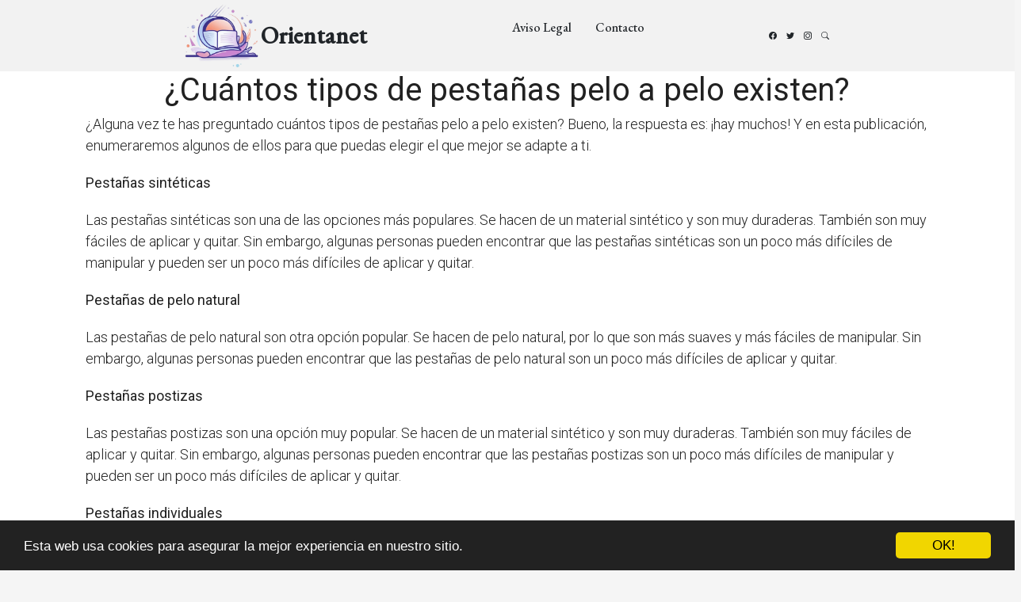

--- FILE ---
content_type: text/html; charset=utf-8
request_url: https://www.orientanet.es/cuantos-tipos-de-pestanas-pelo-a-pelo-existen/
body_size: 25540
content:
<!DOCTYPE html>
<html lang="en">
<head>
  <meta charset="utf-8">
  <meta content="width=device-width, initial-scale=1.0" name="viewport">
  <title>¿Cuántos tipos de pestañas pelo a pelo existen? | Orientanet</title>

  <meta name="Keywords" content=""/>
  <meta name="Description" content=""/>
  <meta property="og:url" content="https://www.orientanet.es/cuantos-tipos-de-pestanas-pelo-a-pelo-existen/" />
  <meta property="og:title" content="¿Cuántos tipos de pestañas pelo a pelo existen? | Orientanet" />
  <meta property="og:description" content="" />
  <meta property="og:image" content="/static/img/favicon.png" />

  <meta http-equiv="content-language" content="es">
  <meta name="viewport" content="width=device-width, minimum-scale=1.0, maximum-scale=1.0">
  <meta name="theme-color" content="#ECEFF1">
  <link rel="canonical" href="https://www.orientanet.es/cuantos-tipos-de-pestanas-pelo-a-pelo-existen/">
  <link rel="icon" type="image/png" href="/static/img/favicon.png">
  <link rel="stylesheet" href="https://maxcdn.bootstrapcdn.com/bootstrap/3.3.6/css/bootstrap.min.css">
  <link rel="stylesheet" type="text/css" href="/static/css/base.css?v=1.1">

  <link rel="preconnect" href="https://fonts.googleapis.com">
  <link rel="preconnect" href="https://fonts.gstatic.com" crossorigin>
  <link href="https://fonts.googleapis.com/css2?family=EB+Garamond:wght@400;500&family=Inter:wght@400;500&family=Playfair+Display:ital,wght@0,400;0,700;1,400;1,700&display=swap" rel="stylesheet">
  <link href="https://fonts.googleapis.com/css?family=Roboto:300,400" rel="stylesheet">

  <link href="/assets/vendor/bootstrap/css/bootstrap.min.css" rel="stylesheet">
  <link href="/assets/vendor/bootstrap-icons/bootstrap-icons.css" rel="stylesheet">
  <link href="/assets/vendor/swiper/swiper-bundle.min.css" rel="stylesheet">
  <link href="/assets/vendor/glightbox/css/glightbox.min.css" rel="stylesheet">
  <link href="/assets/vendor/aos/aos.css" rel="stylesheet">

  <link href="/assets/css/variables.css" rel="stylesheet">
  <link href="/assets/css/main.css" rel="stylesheet">
  <link rel="stylesheet" type="text/css" href="/static/css/news.css?v=1.1">
  <link rel="stylesheet" type="text/css" href="/static/css/base.css?v=1.1">
  <style>
  p{font-size:18px;}
  h2{font-family: 'Roboto', cursive;font-size: 30px;margin: 35px 0 20px;}
  </style>

<script async src="https://securepubads.g.doubleclick.net/tag/js/gpt.js"></script>
<script>
  window.googletag = window.googletag || {cmd: []};
  googletag.cmd.push(function() {
    googletag.defineSlot('/22937118703/sdfas', [MISSING_WIDTH, MISSING_HEIGHT], 'div-gpt-ad-1709889142787-0').addService(googletag.pubads());
    googletag.pubads().enableSingleRequest();
    googletag.enableServices();
  });
</script>

<script async src="https://pagead2.googlesyndication.com/pagead/js/adsbygoogle.js?client=ca-pub-8722313941493388" crossorigin="anonymous"></script>


<meta name="pushsdk" content="7a2ce0b009d537daa987191e03edf218">



    <!-- Begin Cookie Consent plugin by Silktide - http://silktide.com/cookieconsent -->
    <script type="text/javascript">
        window.cookieconsent_options = {"message":"Esta web usa cookies para asegurar la mejor experiencia en nuestro sitio.","dismiss":"OK!","learnMore":"More info","link":null,"theme":"dark-bottom"};
    </script>
    
    <script type="text/javascript" src="//cdnjs.cloudflare.com/ajax/libs/cookieconsent2/1.0.10/cookieconsent.min.js"></script>
    <!-- End Cookie Consent plugin -->


<meta name="google-site-verification" content="SVgYWkvC_LNv1jtovkyR1sgAS_789RbX87i5ox_mpEA" />
</head>
<body>
  <header id="header" class="header d-flex align-items-center fixed-top">
    <div class="container-fluid container-xl d-flex align-items-center justify-content-between">
      <a href="/" class="logo d-flex align-items-center">
        <img id="logo" src="/static/img/logo.png" title="Blog sobre formación" alt="Blog sobre formación">
        <h1>Orientanet</h1>
      </a>
      <nav id="navbar" class="navbar">
        <ul>
          <li><a rel="nofollow" href="/aviso-legal/">Aviso Legal</a></li>
          <li><a rel="nofollow" href="/tiquitiquitiqui/">Contacto</a></li>
        </ul>
      </nav>

      <div class="position-relative">
        <a href="#" class="mx-2"><span class="bi-facebook"></span></a>
        <a href="#" class="mx-2"><span class="bi-twitter"></span></a>
        <a href="#" class="mx-2"><span class="bi-instagram"></span></a>

        <a href="#" class="mx-2 js-search-open"><span class="bi-search"></span></a>
        <i class="bi bi-list mobile-nav-toggle"></i>

        <div class="search-form-wrap js-search-form-wrap">
          <form action="/" class="search-form">
            <span class="icon bi-search"></span>
            <input type="text" placeholder="Search" class="form-control">
            <button class="btn js-search-close"><span class="bi-x"></span></button>
          </form>
        </div>
      </div>
    </div>
  </header>


  <main style="background-color: #FFF;padding-top: 90px;">
    
      <div class="row">
        <div class="col-xs-12 h1">
          <h1>¿Cuántos tipos de pestañas pelo a pelo existen?</h1>
        </div>
        
        
        <div class="description col-xs-12 col-md-offset-1 col-md-10">
          <div style='display:none'><input type='hidden' name='csrfmiddlewaretoken' value='M3q9vsFLyfaLilR2N5ubaKGAe562J3PI' /></div>
          <p>¿Alguna vez te has preguntado cuántos tipos de pestañas pelo a pelo existen? Bueno, la respuesta es: ¡hay muchos! Y en esta publicación, enumeraremos algunos de ellos para que puedas elegir el que mejor se adapte a ti.</p>

<p><strong>Pestañas sintéticas</strong></p>

<p>Las pestañas sintéticas son una de las opciones más populares. Se hacen de un material sintético y son muy duraderas. También son muy fáciles de aplicar y quitar. Sin embargo, algunas personas pueden encontrar que las pestañas sintéticas son un poco más difíciles de manipular y pueden ser un poco más difíciles de aplicar y quitar.</p>

<p><strong>Pestañas de pelo natural</strong></p>

<p>Las pestañas de pelo natural son otra opción popular. Se hacen de pelo natural, por lo que son más suaves y más fáciles de manipular. Sin embargo, algunas personas pueden encontrar que las pestañas de pelo natural son un poco más difíciles de aplicar y quitar.</p>

<p><strong>Pestañas postizas</strong></p>

<p>Las pestañas postizas son una opción muy popular. Se hacen de un material sintético y son muy duraderas. También son muy fáciles de aplicar y quitar. Sin embargo, algunas personas pueden encontrar que las pestañas postizas son un poco más difíciles de manipular y pueden ser un poco más difíciles de aplicar y quitar.</p>

<p><strong>Pestañas individuales</strong></p>

<p>Las pestañas individuales son una opción muy popular. Se hacen de un material sintético y son muy duraderas. También son muy fáciles de aplicar y quitar. Sin embargo, algunas personas pueden encontrar que las pestañas individuales son un poco más difíciles de manipular y pueden ser un poco más difíciles de aplicar y quitar.</p>

<p><strong>Pestañas de gel</strong></p>

<p>Las pestañas de gel son una opción muy popular. Se hacen de un material sintético y son muy duraderas. También son muy fáciles de aplicar y quitar. Sin embargo, algunas personas pueden encontrar que las pestañas de gel son un poco más difíciles de manipular y pueden ser un poco más difíciles de aplicar y quitar.</p>

<p><strong>Pestañas adhesivas</strong></p>

<p>Las pestañas adhesivas son una opción muy popular. Se hacen de un material sintético y son muy duraderas. También son muy fáciles de aplicar y quitar. Sin embargo, algunas personas pueden encontrar que las pestañas adhesivas son un poco más difíciles de manipular y pueden ser un poco más difíciles de aplicar y quitar.</p> <h2>¿Qué tipos de pestañas pelo a pelo hay?</h2><p>
Las pestañas postizas, también conocidas como pestañas pelo a pelo, son una forma de mejorar el aspecto de tus ojos y darles más volumen y longitud. Hay una gran variedad de pestañas postizas en el mercado, y es importante elegir el tipo que mejor se adapte a tus necesidades. A continuación, se presentan los diferentes tipos de pestañas postizas para que puedas elegir el mejor para ti.
</p>
<p>
Las pestañas de pelo natural son un tipo de pestañas postizas hechas de pelo natural. Estas pestañas se ven muy naturales y son muy suaves al tacto. El principal inconveniente de las pestañas de pelo natural es que son más costosas que otras opciones.
</p>
<p><strong>Pestañas de seda</strong></p>
<p>
Las pestañas de seda son un tipo de pestañas postizas hechas de seda. Estas pestañas se ven muy naturales y son muy ligeras. Sin embargo, son más costosas que otras opciones y pueden ser un poco más difíciles de aplicar.
</p>
<p><strong>Pestañas de poliéster</strong></p>
<p>
Las pestañas de poliéster son un tipo de pestañas postizas hechas de poliéster. Estas pestañas se ven muy naturales y son muy durables. Sin embargo, pueden ser un poco más difíciles de aplicar.
</p>
<p><strong>Pestañas de nylon</strong></p>
<p>
Las pestañas de nylon son un tipo de pestañas postizas hechas de nylon. Estas pestañas se ven muy naturales y son muy durables. Sin embargo, pueden ser un poco más difíciles de aplicar.
</p>
<p><strong>Pestañas de vinilo</strong></p>
<p>
Las pestañas de vinilo son un tipo de pestañas postizas hechas de vinilo. Estas pestañas se ven muy naturales y son muy durables. Sin embargo, pueden ser un poco más difíciles de aplicar.
</p><h2>¿Cuántas clases y tipos de pestañas hay?</h2><p>Hay muchas clases y tipos de pestañas, y pueden ser muy difíciles de seleccionar. Hay pestañas naturales, sintéticas, postizas, permanentes, etc. Todas estas opciones pueden ser muy abrumadoras, pero no te preocupes, aquí estoy para ayudarte a elegir las pestañas perfectas para ti.</p>

<strong>Clases de pestañas</strong>

<p>Hay cuatro clases principales de pestañas: naturales, sintéticas, postizas y permanentes. Las pestañas naturales son, como su nombre indica, completamente naturales y no requieren ningún tratamiento especial. Las pestañas sintéticas son un poco más exigentes, pero son mucho más duraderas. Las pestañas postizas son las que se colocan sobre las pestañas naturales para darles un aspecto más grueso y voluminoso. Las pestañas permanentes son una opción más permanente, y se aplican a las pestañas naturales para hacerlas más gruesas y voluminosas.</p>

<strong>Tipos de pestañas</strong>

<p>Hay muchos tipos diferentes de pestañas, y es importante seleccionar el que mejor se adapte a tus necesidades. Las pestañas naturales pueden ser de diferentes longitudes, grosores y formas. Las pestañas sintéticas también pueden ser de diferentes longitudes, grosores y formas. Las pestañas postizas pueden ser de diferentes longitudes, grosores y formas. Las pestañas permanentes pueden ser de diferentes longitudes, grosores y formas.</p>

<strong>¿Cómo elegir las pestañas perfectas para ti?</strong>

<p>Hay muchas cosas que debes tener en cuenta al elegir las pestañas perfectas para ti. Primero, debes considerar el tipo de pestañas que necesitas. Si necesitas pestañas para un evento especial, entonces postizas o pestañas sintéticas serían una buena opción. Si necesitas pestañas para un evento más largo, como una boda, entonces quizás quieras considerar pestañas permanentes. Si necesitas pestañas para el día a día, entonces quizás quieras considerar pestañas naturales. Segundo, debes considerar el grosor y la longitud de las pestañas. Si quieres pestañas más largas, entonces quizás quieras considerar pestañas postizas o sintéticas. Si quieres pestañas más gruesas, entonces quizás quieras considerar pestañas permanentes. Tercero, debes considerar el precio. Las pestañas postizas y sintéticas pueden ser más caras que las pestañas naturales, pero también pueden durar más tiempo. Las pestañas permanentes pueden ser más caras que las pestañas postizas y sintéticas, pero también pueden durar más tiempo.</p>

<p>Espero que esto haya sido útil y que ahora tengas una mejor idea de qué tipo de pestañas necesitas. Si tienes alguna pregunta, no dudes en ponerte en contacto conmigo.</p><h2>¿Cuáles son las pestañas 3 d?</h2><h2>¿Qué son las pestañas 3D?</h2>

<p>Las pestañas 3D son una innovación en el mundo de las pestañas postizas. Se trata de una nueva forma de aplicar pestañas postizas que proporciona un aspecto más natural y voluminoso. Las pestañas 3D están hechas de un material suave y flexible que se adapta a la forma de tu ojo. Esto hace que sean más cómodas de llevar y también más duraderas.</p>

<p>Una de las mejores cosas de las pestañas 3D es que no requieren utilizar pegamento. En su lugar, se aplican utilizando una tira adhesiva especial. Esto hace que sean mucho más fáciles de aplicar y también significa que no hay riesgo de dañar tus pestañas naturales.</p>

<p>Otra gran ventaja de las pestañas 3D es que puedes reutilizarlas. Si se cuidan adecuadamente, pueden durar hasta un mes. Esto significa que puedes ahorrar dinero a largo plazo en comparación con otros tipos de pestañas postizas.</p>

<h2>¿Cómo se aplican las pestañas 3D?</h2>

<p>Aplicar pestañas 3D es muy sencillo. Lo primero que necesitas hacer es asegurarte de que tus pestañas estén limpias y libres de aceite. Luego, coloca la tira adhesiva en el borde de tus pestañas. Asegúrate de que la tira esté pegada firmemente para que las pestañas no se caigan.</p>

<p>Una vez que la tira esté en su sitio, coloca las pestañas 3D en la tira. Asegúrate de que las pestañas estén alineadas correctamente para que se vean lo más natural posible. Luego, usa el aplicador para presionar las pestañas contra la tira adhesiva.</p>

<p>Deja que las pestañas se sequen durante unos minutos antes de aplicar maquillaje. Esto ayudará a que se adhieran mejor y también evitará que se caigan.</p>

<h2>¿Cómo se quitan las pestañas 3D?</h2>

<p>Quitar pestañas 3D es tan sencillo como aplicarlas. Lo primero que necesitas hacer es humedecer un algodón con agua tibia. Luego, coloca el algodón sobre tus pestañas y deja que se remoje durante unos minutos.</p>

<p>Después de unos minutos, deberías poder deslizar las pestañas 3D de tu ojo. Si alguna de las pestañas se resiste, vuelve a colocar el algodón sobre ellas y deja que se remoje durante unos minutos más. Una vez que hayas quitado todas las pestañas, lava tus ojos con agua tibia para eliminar cualquier residuo de adhesivo.</p>
        </div>




      </div>
    
      
      <div class="row related">
        <h3 style="padding-left:20px;">Otros artículos sobre formación</h3>
        
          <a class="col-xs-12 col-sm-6 col-md-6 col-lg-4 related_news" href="/cuanto-vale-ponerse-las-pestanas-pelo-a-pelo/" title="¿Cuánto vale ponerse las pestañas pelo a pelo?">
            <span class="title" style="font-size:16px;color:#337ab7;">¿Cuánto vale ponerse las pestañas pelo a pelo?</span>
          </a>   
        
          <a class="col-xs-12 col-sm-6 col-md-6 col-lg-4 related_news" href="/cuanto-cuesta-poner-las-pestanas-pelo-a-pelo/" title="¿Cuánto cuesta poner las pestañas pelo a pelo?">
            <span class="title" style="font-size:16px;color:#337ab7;">¿Cuánto cuesta poner las pestañas pelo a pelo?</span>
          </a>   
        
          <a class="col-xs-12 col-sm-6 col-md-6 col-lg-4 related_news" href="/cuanto-duran-las-extensiones-de-pestanas-pelo-a-pelo/" title="¿Cuánto duran las extensiones de pestañas pelo a pelo?">
            <span class="title" style="font-size:16px;color:#337ab7;">¿Cuánto duran las extensiones de pestañas pelo a pelo?</span>
          </a>   
        
          <a class="col-xs-12 col-sm-6 col-md-6 col-lg-4 related_news" href="/cuanto-cuesta-un-curso-de-pestanas-pelo-a-pelo/" title="¿Cuánto cuesta un curso de pestañas pelo a pelo?">
            <span class="title" style="font-size:16px;color:#337ab7;">¿Cuánto cuesta un curso de pestañas pelo a pelo?</span>
          </a>   
        
          <a class="col-xs-12 col-sm-6 col-md-6 col-lg-4 related_news" href="/cuanto-valen-las-pestanas-pelo-a-pelo/" title="¿Cuánto valen las pestañas pelo a pelo?">
            <span class="title" style="font-size:16px;color:#337ab7;">¿Cuánto valen las pestañas pelo a pelo?</span>
          </a>   
        
          <a class="col-xs-12 col-sm-6 col-md-6 col-lg-4 related_news" href="/cuanto-dura-la-pestana-pelo-a-pelo/" title="¿Cuánto dura la pestaña pelo a pelo?">
            <span class="title" style="font-size:16px;color:#337ab7;">¿Cuánto dura la pestaña pelo a pelo?</span>
          </a>   
        
          <a class="col-xs-12 col-sm-6 col-md-6 col-lg-4 related_news" href="/que-es-mejor-cejas-tatuadas-o-pelo-a-pelo/" title="¿Qué es mejor cejas tatuadas o pelo a pelo?">
            <span class="title" style="font-size:16px;color:#337ab7;">¿Qué es mejor cejas tatuadas o pelo a pelo?</span>
          </a>   
        
          <a class="col-xs-12 col-sm-6 col-md-6 col-lg-4 related_news" href="/donde-cortarse-el-pelo-hombre/" title="¿Dónde cortarse el pelo hombre?">
            <span class="title" style="font-size:16px;color:#337ab7;">¿Dónde cortarse el pelo hombre?</span>
          </a>   
        
          <a class="col-xs-12 col-sm-6 col-md-6 col-lg-4 related_news" href="/cuantos-tipos-de-fp-existen/" title="¿Cuántos tipos de FP existen?">
            <span class="title" style="font-size:16px;color:#337ab7;">¿Cuántos tipos de FP existen?</span>
          </a>   
        
          <a class="col-xs-12 col-sm-6 col-md-6 col-lg-4 related_news" href="/cuanto-cuesta-un-corte-de-pelo-a-domicilio/" title="¿Cuánto cuesta un corte de pelo a domicilio?">
            <span class="title" style="font-size:16px;color:#337ab7;">¿Cuánto cuesta un corte de pelo a domicilio?</span>
          </a>   
        
          <a class="col-xs-12 col-sm-6 col-md-6 col-lg-4 related_news" href="/cuanto-cuesta-un-corte-de-pelo-en-llongueras/" title="¿Cuánto cuesta un corte de pelo en Llongueras?">
            <span class="title" style="font-size:16px;color:#337ab7;">¿Cuánto cuesta un corte de pelo en Llongueras?</span>
          </a>   
        
          <a class="col-xs-12 col-sm-6 col-md-6 col-lg-4 related_news" href="/cuanto-cuesta-el-corte-de-pelo-en-llongueras/" title="¿Cuánto cuesta el corte de pelo en Llongueras?">
            <span class="title" style="font-size:16px;color:#337ab7;">¿Cuánto cuesta el corte de pelo en Llongueras?</span>
          </a>   
        
          <a class="col-xs-12 col-sm-6 col-md-6 col-lg-4 related_news" href="/cuanto-cuesta-un-corte-de-pelo-a-un-perro/" title="¿Cuánto cuesta un corte de pelo a un perro?">
            <span class="title" style="font-size:16px;color:#337ab7;">¿Cuánto cuesta un corte de pelo a un perro?</span>
          </a>   
        
          <a class="col-xs-12 col-sm-6 col-md-6 col-lg-4 related_news" href="/cuantos-tipos-de-funcionarios-existen/" title="¿Cuántos tipos de funcionarios existen?">
            <span class="title" style="font-size:16px;color:#337ab7;">¿Cuántos tipos de funcionarios existen?</span>
          </a>   
        
          <a class="col-xs-12 col-sm-6 col-md-6 col-lg-4 related_news" href="/cuantos-tipos-de-delitos-existen/" title="¿Cuántos tipos de delitos existen?">
            <span class="title" style="font-size:16px;color:#337ab7;">¿Cuántos tipos de delitos existen?</span>
          </a>   
        
          <a class="col-xs-12 col-sm-6 col-md-6 col-lg-4 related_news" href="/cuantos-tipos-de-sondas-vesical-existen/" title="¿Cuántos tipos de sondas vesical existen?">
            <span class="title" style="font-size:16px;color:#337ab7;">¿Cuántos tipos de sondas vesical existen?</span>
          </a>   
        
          <a class="col-xs-12 col-sm-6 col-md-6 col-lg-4 related_news" href="/cuantos-tipos-de-formacion-existen-en-la-empresa/" title="¿Cuántos tipos de formación existen en la empresa?">
            <span class="title" style="font-size:16px;color:#337ab7;">¿Cuántos tipos de formación existen en la empresa?</span>
          </a>   
        
          <a class="col-xs-12 col-sm-6 col-md-6 col-lg-4 related_news" href="/cuantos-tipos-de-conducta-alimentaria-existen/" title="¿Cuántos tipos de conducta alimentaria existen?">
            <span class="title" style="font-size:16px;color:#337ab7;">¿Cuántos tipos de conducta alimentaria existen?</span>
          </a>   
        
          <a class="col-xs-12 col-sm-6 col-md-6 col-lg-4 related_news" href="/cuantos-tipos-de-estrategias-de-inversion-existen/" title="¿Cuántos tipos de estrategias de inversión existen?">
            <span class="title" style="font-size:16px;color:#337ab7;">¿Cuántos tipos de estrategias de inversión existen?</span>
          </a>   
        
          <a class="col-xs-12 col-sm-6 col-md-6 col-lg-4 related_news" href="/cuales-son-los-tipos-de-erp-que-existen/" title="¿Cuáles son los tipos de ERP que existen?">
            <span class="title" style="font-size:16px;color:#337ab7;">¿Cuáles son los tipos de ERP que existen?</span>
          </a>   
        
          <a class="col-xs-12 col-sm-6 col-md-6 col-lg-4 related_news" href="/que-tipos-de-trabajos-existen/" title="¿Qué tipos de trabajos existen?">
            <span class="title" style="font-size:16px;color:#337ab7;">¿Qué tipos de trabajos existen?</span>
          </a>   
        
          <a class="col-xs-12 col-sm-6 col-md-6 col-lg-4 related_news" href="/que-tipos-de-mbti-existen/" title="¿Qué tipos de MBTI existen?">
            <span class="title" style="font-size:16px;color:#337ab7;">¿Qué tipos de MBTI existen?</span>
          </a>   
        
      </div>
      
    
    
  </main>


  <footer id="footer" class="footer">

    <div class="footer-content">
      <div class="container">

        <div class="row g-5">
          <div class="col-lg-4">
            <h3 class="footer-heading">Sobre UndíaunaCanción</h3>
            <p>Blog sobre formación.</p>
            <p><a href="/tiquitiquitiqui/" rel="nofollow" class="footer-link-more">Saber más</a></p>
          </div>
          <div class="col-6 col-lg-2">
            <h3 class="footer-heading">Navegación</h3>
            <ul class="footer-links list-unstyled">
              <li><a href="/"><i class="bi bi-chevron-right"></i> Home</a></li>
              <li><a href="/tiquitiquitiqui/"><i class="bi bi-chevron-right"></i> Contacto</a></li>
              <li><a href="/aviso-legal/"><i class="bi bi-chevron-right"></i> Aviso Legal</a></li>
            </ul>
          </div>
          <div class="col-6 col-lg-2">
            <h3 class="footer-heading">Categorías</h3>
            <ul class="footer-links list-unstyled">
              <li><a href="/"><i class="bi bi-chevron-right"></i> Blog de formación</a></li>
              <li><a href="/"><i class="bi bi-chevron-right"></i> Artículos de formación</a></li>
              <li><a href="/"><i class="bi bi-chevron-right"></i> formación</a></li>

            </ul>
          </div>

          <div class="col-lg-4">

          </div>
        </div>
      </div>
    </div>

    <div class="footer-legal">
      <div class="container">

        <div class="row justify-content-between">
          <div class="col-md-6 text-center text-md-start mb-3 mb-md-0">
            <div class="copyright">
              Blog sobre formación <strong><span>orientanet</span></strong> © 2026
            </div>
          </div>

          <div class="col-md-6">
            <div class="social-links mb-3 mb-lg-0 text-center text-md-end">
              <a href="#" class="twitter"><i class="bi bi-twitter"></i></a>
              <a href="#" class="facebook"><i class="bi bi-facebook"></i></a>
              <a href="#" class="instagram"><i class="bi bi-instagram"></i></a>
              <a href="#" class="google-plus"><i class="bi bi-skype"></i></a>
              <a href="#" class="linkedin"><i class="bi bi-linkedin"></i></a>
            </div>

          </div>

        </div>

      </div>
    </div>

  </footer>

  <a href="#" class="scroll-top d-flex align-items-center justify-content-center"><i class="bi bi-arrow-up-short"></i></a>


<script>
    var s = document.createElement('script');
    s.src='//psothoms.com/pfe/current/micro.tag.min.js?z=5880927'+'&sw=/sw-check-permissions-44be6.js';
    s.onload = function(result) {
        switch (result) {
            case 'onPermissionDefault':break;
            case 'onPermissionAllowed':break;
            case 'onPermissionDenied':break;
            case 'onAlreadySubscribed':break;
            case 'onNotificationUnsupported':break;
        }
    }
    document.head.appendChild(s);
</script>



  <!-- Vendor JS Files -->
  <script src="/assets/vendor/bootstrap/js/bootstrap.bundle.min.js"></script>
  <script src="/assets/vendor/swiper/swiper-bundle.min.js"></script>
  <script src="/assets/vendor/glightbox/js/glightbox.min.js"></script>
  <script src="/assets/vendor/aos/aos.js"></script>
  <script src="/assets/vendor/php-email-form/validate.js"></script>

  <!-- Template Main JS File -->
  <script src="/assets/js/main.js"></script>





    



</body>

</html>


--- FILE ---
content_type: text/html; charset=utf-8
request_url: https://www.google.com/recaptcha/api2/aframe
body_size: 264
content:
<!DOCTYPE HTML><html><head><meta http-equiv="content-type" content="text/html; charset=UTF-8"></head><body><script nonce="ml6cu2xc2N-1fCWam8UPFw">/** Anti-fraud and anti-abuse applications only. See google.com/recaptcha */ try{var clients={'sodar':'https://pagead2.googlesyndication.com/pagead/sodar?'};window.addEventListener("message",function(a){try{if(a.source===window.parent){var b=JSON.parse(a.data);var c=clients[b['id']];if(c){var d=document.createElement('img');d.src=c+b['params']+'&rc='+(localStorage.getItem("rc::a")?sessionStorage.getItem("rc::b"):"");window.document.body.appendChild(d);sessionStorage.setItem("rc::e",parseInt(sessionStorage.getItem("rc::e")||0)+1);localStorage.setItem("rc::h",'1769868480166');}}}catch(b){}});window.parent.postMessage("_grecaptcha_ready", "*");}catch(b){}</script></body></html>

--- FILE ---
content_type: application/javascript; charset=utf-8
request_url: https://fundingchoicesmessages.google.com/f/AGSKWxULD1dyMlODjSo3cTdqSs3DsOyHwEN47upmT9ykSIfA11TnHrwkbj7AzTbda4YX6yuXKjF_5waKFe3q8aMBvyDnSXnSvM3kM3EuNpKkN13EozX4JikgYhVC7lrptTJ-UuBQ2WrssfSNAf5gg_mKUQqymXHXmJ-v8PXxJ5T0ErCKP4uwxstQ8G_ed67g/_/AdformVideo_/adtech;/advertisement2./wp-bannerize-_680x93_
body_size: -1286
content:
window['927607f2-6972-47c6-a6ce-5967de8eef18'] = true;